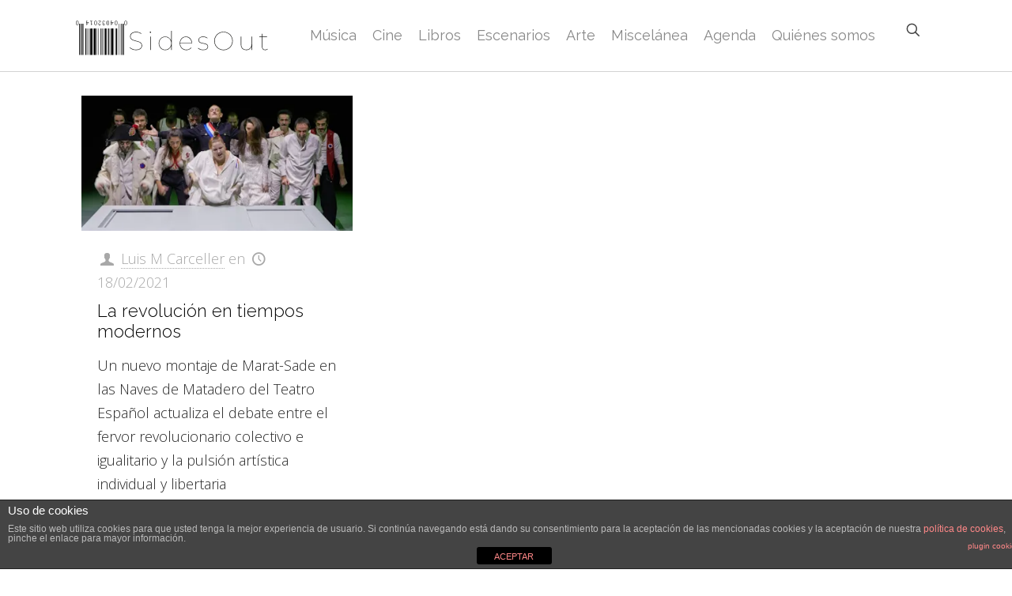

--- FILE ---
content_type: text/html; charset=utf-8
request_url: https://www.google.com/recaptcha/api2/aframe
body_size: 269
content:
<!DOCTYPE HTML><html><head><meta http-equiv="content-type" content="text/html; charset=UTF-8"></head><body><script nonce="0dtr7N42UBBRhF5qKFdbQw">/** Anti-fraud and anti-abuse applications only. See google.com/recaptcha */ try{var clients={'sodar':'https://pagead2.googlesyndication.com/pagead/sodar?'};window.addEventListener("message",function(a){try{if(a.source===window.parent){var b=JSON.parse(a.data);var c=clients[b['id']];if(c){var d=document.createElement('img');d.src=c+b['params']+'&rc='+(localStorage.getItem("rc::a")?sessionStorage.getItem("rc::b"):"");window.document.body.appendChild(d);sessionStorage.setItem("rc::e",parseInt(sessionStorage.getItem("rc::e")||0)+1);localStorage.setItem("rc::h",'1768715867322');}}}catch(b){}});window.parent.postMessage("_grecaptcha_ready", "*");}catch(b){}</script></body></html>

--- FILE ---
content_type: image/svg+xml
request_url: https://www.sidesout.com/wp-content/uploads/2018/05/logo-sidesout.svg
body_size: 3451
content:
<svg id="Capa_1" data-name="Capa 1" xmlns="http://www.w3.org/2000/svg" viewBox="0 0 841.89 157.95"><defs><style>.cls-1{fill:#1d1d1b;}</style></defs><title>Logo-SidesOut</title><path class="cls-1" d="M253.32,129.2A28,28,0,0,1,242,121.32l1.55-1.43a27.88,27.88,0,0,0,10.69,7.33A37.6,37.6,0,0,0,269,130.14q12,0,18.13-4.79a15,15,0,0,0,6.12-12.4q0-6-3.2-9.48a20,20,0,0,0-7.88-5.29,108.42,108.42,0,0,0-12.62-3.63,114.2,114.2,0,0,1-13.44-4,21,21,0,0,1-8.43-6q-3.47-4-3.47-10.74a18,18,0,0,1,2.75-9.7,18.94,18.94,0,0,1,8.6-7A34.8,34.8,0,0,1,270,54.43a39.29,39.29,0,0,1,12.13,1.93,35.52,35.52,0,0,1,10.25,5.13l-1.22,1.76a33.76,33.76,0,0,0-10.08-5,37.53,37.53,0,0,0-11-1.7q-11.58,0-17.64,4.9a15.4,15.4,0,0,0-6.06,12.51q0,6,3.2,9.53a19.49,19.49,0,0,0,7.93,5.34,119.78,119.78,0,0,0,12.79,3.75,118,118,0,0,1,13.33,4,21.11,21.11,0,0,1,8.37,5.84q3.42,3.92,3.42,10.53a17.43,17.43,0,0,1-2.86,9.7,19.45,19.45,0,0,1-8.76,7q-5.91,2.6-14.72,2.59A41.15,41.15,0,0,1,253.32,129.2Z"/><path class="cls-1" d="M329,58.29a2.84,2.84,0,0,1-.83-2A2.83,2.83,0,0,1,331,53.44a2.84,2.84,0,0,1,2,.83,2.67,2.67,0,0,1,.88,2A3,3,0,0,1,331,59.17,2.67,2.67,0,0,1,329,58.29Zm.93,16.64h2.21v57h-2.21Z"/><path class="cls-1" d="M421.49,50.13V131.9h-2.21V114.49a25.88,25.88,0,0,1-9.69,13,26.74,26.74,0,0,1-15.76,4.79,27.4,27.4,0,0,1-14.05-3.69,26.28,26.28,0,0,1-10-10.3,30.31,30.31,0,0,1-3.64-14.88,30,30,0,0,1,3.64-14.82,26.41,26.41,0,0,1,10-10.25,27.4,27.4,0,0,1,14.05-3.69,26.84,26.84,0,0,1,15.7,4.79,25.83,25.83,0,0,1,9.75,12.84V50.13Zm-14.66,76.59a24,24,0,0,0,9.15-9.53,30.63,30.63,0,0,0,0-27.66,23.73,23.73,0,0,0-9.15-9.48,26.83,26.83,0,0,0-26,0,23.67,23.67,0,0,0-9.15,9.48,30.55,30.55,0,0,0,0,27.66,23.93,23.93,0,0,0,9.15,9.53,26.42,26.42,0,0,0,26,0Z"/><path class="cls-1" d="M508.33,103.36h-50.7a27.86,27.86,0,0,0,3.42,13.83,24.45,24.45,0,0,0,9.42,9.53,28.09,28.09,0,0,0,24.47,1.16,21.26,21.26,0,0,0,8.43-6.56l1.54,1.55a24.87,24.87,0,0,1-9.26,6.94,30.13,30.13,0,0,1-26.28-1.27,26.49,26.49,0,0,1-10.14-10.3,30,30,0,0,1-3.69-14.88A31.56,31.56,0,0,1,459,88.54a25.58,25.58,0,0,1,9.42-10.25,25.25,25.25,0,0,1,13.5-3.69,25.73,25.73,0,0,1,23,13.66,30,30,0,0,1,3.48,14.55ZM469.87,79.89a24,24,0,0,0-8.65,8.81,27.3,27.3,0,0,0-3.59,12.57h48.6A27,27,0,0,0,502.6,88.7a24.52,24.52,0,0,0-8.71-8.81,24.14,24.14,0,0,0-24,0Z"/><path class="cls-1" d="M542.6,130a24.41,24.41,0,0,1-9.37-5.62l1.32-1.76a26.16,26.16,0,0,0,8.87,5.34,33.27,33.27,0,0,0,12.07,2.15q9.69,0,14.33-3.36a10.89,10.89,0,0,0,4.63-9.31,9.13,9.13,0,0,0-2.49-6.78,14.88,14.88,0,0,0-6.06-3.64,87.79,87.79,0,0,0-9.86-2.37,79.12,79.12,0,0,1-10.85-2.59,16.27,16.27,0,0,1-7-4.4q-2.81-3-2.81-8.43a13,13,0,0,1,5.13-10.42q5.13-4.23,15-4.24a35.15,35.15,0,0,1,10.47,1.6,24.3,24.3,0,0,1,8.38,4.24l-1.33,1.76a23.78,23.78,0,0,0-7.93-4.07,32.1,32.1,0,0,0-9.59-1.44q-8.93,0-13.39,3.47a11,11,0,0,0-4.46,9.1,9.7,9.7,0,0,0,2.53,7.1,15.19,15.19,0,0,0,6.28,3.81,78.85,78.85,0,0,0,9.92,2.31,90.34,90.34,0,0,1,10.69,2.64,16,16,0,0,1,6.72,4.25q2.76,2.91,2.76,8.1a12.72,12.72,0,0,1-5.4,10.74q-5.4,4-15.76,4A37.37,37.37,0,0,1,542.6,130Z"/><path class="cls-1" d="M622.05,127.16a37.19,37.19,0,0,1-14.22-13.94,38.72,38.72,0,0,1-5.18-19.89,38.77,38.77,0,0,1,5.18-19.89A37.33,37.33,0,0,1,622.05,59.5a42.64,42.64,0,0,1,40.33,0A37.33,37.33,0,0,1,676.6,73.44a38.77,38.77,0,0,1,5.18,19.89,38.72,38.72,0,0,1-5.18,19.89,37.19,37.19,0,0,1-14.22,13.94,42.64,42.64,0,0,1-40.33,0Zm39.18-1.81a35.28,35.28,0,0,0,13.44-13.23,36.66,36.66,0,0,0,4.9-18.79,36.69,36.69,0,0,0-4.9-18.79,35.26,35.26,0,0,0-13.44-13.22,40.12,40.12,0,0,0-38,0,35.21,35.21,0,0,0-13.45,13.22,36.69,36.69,0,0,0-4.9,18.79,36.66,36.66,0,0,0,4.9,18.79,35.24,35.24,0,0,0,13.45,13.23,40.12,40.12,0,0,0,38,0Z"/><path class="cls-1" d="M764.21,74.93v57H762V116.81a22.19,22.19,0,0,1-8.48,11.35,24.92,24.92,0,0,1-14.44,4.07q-11,0-17.19-6.11t-6.17-17.58V74.93h2.2v33.61q0,10.47,5.51,16T739,130.14q10.69,0,16.86-6.67T762,105.9v-31Z"/><path class="cls-1" d="M830.77,128.16a12.06,12.06,0,0,1-4.91,3,18.84,18.84,0,0,1-6.22,1q-6.61,0-10.2-3.8t-3.58-10.19V77h-11V74.93h11V62.48h2.21V74.93h19.28V77H808.07v40.67q0,6.06,3,9.25c2,2.14,4.89,3.2,8.71,3.2a13.21,13.21,0,0,0,9.47-3.53Z"/><path d="M98.71,152.55H90.78c0-.33,0-.66,0-1V45.7c0-1.76,0-3.52,0-5.28h7.71c.06,2,.16,4,.16,5.94,0,41.52,0,63.13,0,104.65C98.65,151.52,98.69,152,98.71,152.55Z"/><path d="M171.46,152.55h-7.94c0-.51,0-1,0-1.54,0-40.86,0-61.81,0-102.67,0-2,.07-4,.09-6,0-.65,0-1.31-.07-2h7.72c0,2,.15,4,.15,5.94V150.9C171.39,151.45,171.43,152,171.46,152.55Z"/><path d="M75.35,40.42h7.49c0,2,.14,4,.14,6C83,88,83,109.53,83,151c0,.52,0,1,.07,1.54H75.13c0-.4,0-.81,0-1.21,0-41.82,0-63.72,0-105.53C75.11,44,75.26,42.22,75.35,40.42Z"/><path d="M143.68,152.55H136c0-.37-.07-.73-.07-1.1V45.81c0-1.8,0-3.59.07-5.39h7.71c0,1.91.07,3.82.07,5.72,0,41.6,0,63.28,0,104.87C143.75,151.53,143.71,152,143.68,152.55Z"/><path d="M189.09,40.42c0,1.71.07,3.43.07,5.14v105.5c0,.5,0,1-.07,1.49h-4c0-.5-.09-1-.09-1.49V48.55c0-2.71.06-5.42.09-8.13Z"/><path d="M118.33,152.55c0-.59,0-1.17,0-1.76,0-41.45,0-63,0-104.43,0-2,.15-4,.23-5.94h3.75V152.55Z"/><path d="M31.7,20.51c.08,2.75.22,5.5.23,8.25q0,61,0,122c0,.58,0,1.17,0,1.76H28q0-63.39,0-126.76c0-1.76,0-3.52,0-5.28Z"/><path d="M45.59,20.51c0,2.71,0,5.43,0,8.14V150.9c0,.55,0,1.1,0,1.65h-4c0-.59,0-1.18,0-1.76q0-55.84,0-111.68c0-6.2.13-12.4.2-18.6Z"/><path d="M218.41,152.55h-4c0-.55.08-1.1.08-1.65q0-61.12,0-122.25c0-2.71.09-5.43.13-8.14h3.75c0,2,0,4,0,5.94q0,62.34,0,124.67C218.44,151.6,218.42,152.07,218.41,152.55Z"/><path d="M35.89,152.55c0-.51,0-1,0-1.54V26.23c0-1.91,0-3.82,0-5.72h3.74c0,2,.14,4,.14,6q0,62.18,0,124.35c0,.54.06,1.09.08,1.64Z"/><path d="M53.52,152.55c0-.51-.05-1-.05-1.54,0-41.56,0-63.2,0-104.75,0-1.95,0-3.89.05-5.84h3.75c0,2,.06,4,.06,5.94,0,41.56,0,63.2,0,104.76,0,.48,0,.95,0,1.43Z"/><path d="M67.19,40.42c.06,43.65.12,67.38.18,111,0,.37,0,.73,0,1.1h-2.2c0-.51.08-1,.08-1.53V46.58c0-2,.09-4.11.14-6.16Z"/><path d="M195,152.55c0-.55,0-1.1,0-1.65V26.44c0-2,0-4,0-5.93h1.77c.07,3.33.2,6.67.2,10q0,60.14,0,120.27c0,.58,0,1.17,0,1.76Z"/><path d="M151.84,152.55c0-.55-.06-1.1-.06-1.65,0-41.45,0-63,0-104.43,0-2,0-4,.06-6h1.76c.07,4,.18,7.93.19,11.89,0,39.46,0,59,0,98.48,0,.59,0,1.17,0,1.76Z"/><path d="M108.63,152.55c0-.59-.07-1.17-.07-1.76,0-41.45,0-63,0-104.43,0-2,0-4,.08-5.94h1.77c.06,5.43.17,10.86.18,16.29,0,38,0,56.08,0,94.08,0,.59,0,1.17,0,1.76Z"/><path d="M206.73,20.51c0,2,0,4,0,6V150.9c0,.55,0,1.1,0,1.65h-2c0-.48,0-1,0-1.43q0-61.18,0-122.36c0-2.75.13-5.5.19-8.25Z"/><path d="M59.47,152.55c0-.59,0-1.18,0-1.76,0-41.45,0-63,0-104.43,0-2,0-4,0-5.94h1.77c0,1.91.15,3.82.15,5.72V151c0,.52,0,1,.07,1.54Z"/><path d="M210.7,152.55c0-.59,0-1.17,0-1.76q0-61,0-121.92c0-2.79,0-5.58,0-8.36h1.76c.06,2.56.17,5.13.17,7.7q0,61.29,0,122.58c0,.59,0,1.17,0,1.76Z"/><path d="M183.14,40.42a8,8,0,0,0-.08.83q0,55.27.08,110.55v.75h-2c0-.43.08-.87.08-1.3q0-52.93,0-105.88c0-1.65.08-3.3.13-4.95Z"/><path d="M124.28,152.55c0-.48-.06-1-.06-1.43,0-41.55,0-63.2,0-104.76,0-2,0-4,.08-5.94h1.77c0,3.56.15,7.12.15,10.68,0,39.87,0,59.82,0,99.69,0,.59,0,1.17.06,1.76Z"/><path d="M157.57,152.55c0-.55,0-1.1,0-1.65V46.47c0-2,0-4,0-6h1.76c0,3.34.13,6.68.13,10,0,40.09,0,60.27,0,100.36,0,.58.06,1.16.08,1.75Z"/><path d="M104.44,40.42c.06,2.6.15,5.21.15,7.82,0,40.93,0,62,0,102.88,0,.48,0,.95.06,1.43h-2c0-42.26,0-64.6,0-106.85,0-1.76.14-3.52.22-5.28Z"/><path d="M72.92,40.42c0,12.89.11,25.77.11,38.66,0,30.54,0,41.17,0,71.72,0,.58.07,1.17.1,1.75h-2V40.42Z"/><path d="M149.63,40.42c0,43.43.06,67,.09,110.38,0,.58-.06,1.17-.09,1.75h-1.76q0-27.7,0-55.4V46.47c0-2,0-4,0-6Z"/><path d="M132,40.42q0,4,0,8V150.9c0,.55,0,1.1,0,1.65h-1.76c0-.51-.08-1-.08-1.54V46.37c0-2,.05-4,.08-5.95Z"/><path d="M88.79,40.42c0,1.87,0,3.74,0,5.61,0,41.82,0,63.72,0,105.53,0,.33,0,.66,0,1H87c0-.48-.08-1-.08-1.42,0-41.6,0-63.28,0-104.87,0-1.95,0-3.89.08-5.84Z"/><path d="M173.44,152.55c0-.48-.06-1-.06-1.43,0-41.59,0-63.27,0-104.86,0-1.95,0-3.89.06-5.84h1.77c0,1.87,0,3.74,0,5.61V151.34c0,.4,0,.81,0,1.21Z"/><path d="M62.08,22.07v1.76H60.34v1.74H58.58V15.08H56.86V13.31h1.69V9.82H56.86V8.08h5.21V9.8H60.36v3.5h7v3.48H65.6V15.1H60.36v7h1.72Z"/><path d="M167,22.07v1.76h-1.74v1.74h-1.77V15.07h-1.73V13.32h1.7V9.81h-1.7V8.08H167V9.8h-1.71v3.5h7v3.49h-1.71V15.1h-5.27v7H167Z"/><path d="M135.49,23.81v1.77h-7V23.85h-1.72V18.58h1.68V16.82h-1.68v-7h1.7V8.08h7V9.86h0c-.09,0-.18,0-.26,0H128.8l-.25,0v7h5.2v1.76h-5.21v5.26l.22,0h6.55l.19,0Z"/><path d="M146,9.83V8.08h7V9.81h1.74v14H153v1.75h-7V23.83h7v-14h-7Z"/><path d="M222.3,9.83V8.08h7V9.81H231v14H229.3v1.75h-7V23.83h7v-14h-7Z"/><path d="M79.58,23.82v1.76H77.83V9.82H74.35V8.08h8.7V9.8H79.61V22.07h3.45v1.75Z"/><path d="M112.76,16.77V15.08h1.79V13.32h1.74V11.56H118V9.82h-8.72V8.07H119.8v3.47h-1.72v1.75h-1.76v1.77h-1.76v1.7h-1.8Z"/><path d="M188,9.83h1.75v14H188v-14Z"/><path d="M222.3,23.83h-1.75v-14h1.73c0,1,0,2,0,3,0,3.67,0,7.33,0,11Z"/><path d="M146,23.83h-1.74v-14H146c0,1,0,2.06,0,3.09,0,3.65,0,7.29,0,10.93Z"/><path d="M15.45,23.83H13.72v-14h1.72v14Z"/><path d="M22.49,9.83h1.73v14H22.5a2.28,2.28,0,0,1,0-.26V10.09a2.45,2.45,0,0,1,0-.27Z"/><path d="M93.56,23.83H91.83v-14h1.72v14Z"/><path d="M100.6,9.83h1.73v14h-1.72a2.28,2.28,0,0,1,0-.26V10.09a2.45,2.45,0,0,1,0-.27Z"/><path d="M180.94,23.83h-1.7v-14h1.69a2.45,2.45,0,0,1,0,.27V23.58c0,.09,0,.17,0,.26Z"/><path d="M93.56,9.83V8.08h7V9.83h-7Z"/><path d="M180.94,9.83V8.08h7V9.83h-7Z"/><path d="M15.45,9.83V8.08h7V9.83h-7Z"/><path d="M22.49,23.83v1.74h-7V23.83h7Z"/><path d="M100.6,23.83v1.74h-7V23.83h7Z"/><path d="M111,23.87a1.81,1.81,0,0,1,.23,0h6.85v1.74H111V23.86Z"/><path d="M188,23.83v1.74h-7V23.83h7Z"/><path d="M111,18.52a1.19,1.19,0,0,1,0,.26v4.83a1.19,1.19,0,0,1,0,.26h-1.65V18.53H111Z"/><path d="M63.84,18.55v3.52H62.09V18.56h1.75Z"/><path d="M168.75,18.55v3.52H167V18.56h1.75Z"/><path d="M118.07,23.84V22.1h1.73v1.73h-1.73Z"/><path d="M135.5,23.82V22.1h1.77v1.71H135.5Z"/><path d="M65.6,16.78v1.77H63.85V16.8h1.76Z"/><path d="M111,18.53V16.77h1.76v1.76H111Z"/><path d="M170.52,16.79v1.76h-1.76V16.8h1.76Z"/><path d="M135.49,9.86h1.78v1.66H135.5V9.85Z"/></svg>